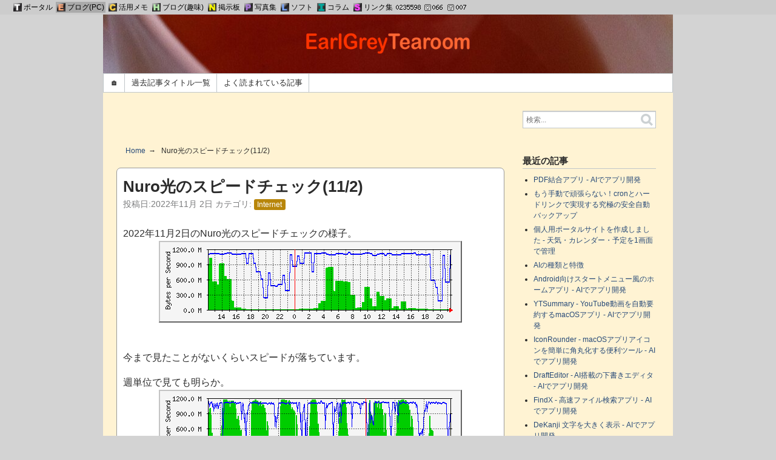

--- FILE ---
content_type: text/html; charset=UTF-8
request_url: https://e.tpot.tk/a/001706.html
body_size: 6224
content:
<!DOCTYPE html>
<html lang="ja" itemscope itemtype="http://schema.org/Article">
  <head>
    <meta charset="UTF-8">
    <meta name="description" content="2022年11月2日のNuro光のスピードチェックの様子。 今まで見たことがないくらいスピードが落ちています。 週単位で見ても明らか。 ...">
    <meta name="generator" content="Movable Type">
    <title>Nuro光のスピードチェック(11/2) - EarlGrey Tearoom</title>
    <meta name="viewport" content="width=device-width,initial-scale=1">
    <link rel="stylesheet" href="https://e.tpot.tk/styles.css">
    <!--[if lt IE 9]>
    <link rel="stylesheet" href="https://e.tpot.tk/styles_ie.css">
    <script src="https://u.tpot.tk/mt/mt-static/support/theme_static/rainier/js/html5shiv.js"></script>
    <![endif]-->
    
    <link rel="start" href="https://e.tpot.tk/">
    <link rel="alternate" type="application/atom+xml" title="Recent Entries" href="https://e.tpot.tk/atom.xml" />
    <link rel="canonical" href="https://e.tpot.tk/a/001706.html" />
    
<meta name="theme-color" content="#800000"/>
<meta property="og:image" content="https://e.tpot.tk/images/og_img.png" />
<meta name="twitter:image" content="https://e.tpot.tk/images/og_img.png"/>
<link rel="apple-touch-icon" href="/apple-touch-icon.png" />
<link rel="shortcut icon" href="/favicon.ico" />
<meta name="twitter:image" content="https://e.tpot.tk/images/earlgrey_logo_twitter.png"/>
<!-- Google tag (gtag.js) -->
<script async src="https://www.googletagmanager.com/gtag/js?id=G-K4G9438RHD"></script>
<script>
  window.dataLayer = window.dataLayer || [];
  function gtag(){dataLayer.push(arguments);}
  gtag('js', new Date());

  gtag('config', 'G-K4G9438RHD');
</script>

<!-- Clarity tracking code for https://e.tpot.tk/ -->
<script>
    (function(c,l,a,r,i,t,y){
        c[a]=c[a]||function(){(c[a].q=c[a].q||[]).push(arguments)};
        t=l.createElement(r);t.async=1;t.src="https://www.clarity.ms/tag/"+i+"?ref=bwt";
        y=l.getElementsByTagName(r)[0];y.parentNode.insertBefore(t,y);
    })(window, document, "clarity", "script", "e5i3gf3pj3");
</script>




    <link rel="prev" href="https://e.tpot.tk/a/001705.html" title="REALFORCE TKL for Mac">
    <link rel="next" href="https://e.tpot.tk/a/001710.html" title="Keychron K3 ワイヤレス・メカニカルキーボード">
    <!-- Open Graph Protocol -->
    <meta property="og:type" content="article">
    <meta property="og:locale" content="ja_JP">
    <meta property="og:title" content="Nuro光のスピードチェック(11/2)">
    <meta property="og:url" content="https://e.tpot.tk/a/001706.html">
    <meta property="og:description" content="2022年11月2日のNuro光のスピードチェックの様子。 今まで見たことがないくらいスピードが落ちています。 週単位で見ても明らか。 ...">
    <meta property="og:site_name" content="EarlGrey Tearoom">
    <meta property="og:image" content="https://www.tpot.tk/img/earlgrey-title4.png" />
  <!-- Metadata -->
    <meta itemprop="description" content="2022年11月2日のNuro光のスピードチェックの様子。 今まで見たことがないくらいスピードが落ちています。 週単位で見ても明らか。 ...">
    <link itemprop="url" href="https://e.tpot.tk/a/001706.html">
    <link itemprop="image" href="https://www.tpot.tk/img/earlgrey-title4.png">
    <script src="https://e.tpot.tk/mt.js"></script>
  </head>
  <body>
    <div id="container">
      <div id="container-inner">
        <header id="header" role="banner">
          <div id="header-inner">
            <div id="header-content">
              <h1>
                <a href="https://e.tpot.tk/">

                  <img alt="EarlGrey Tearoom" src="https://e.tpot.tk/assets_c/2020/02/earlgrey-2020-logo-thumb-400x60-223.png">

                </a>
              </h1>
            </div>
<nav role="navigation">
          <ul>

            <li><a href="https://e.tpot.tk/">&#x1f3e0;</a></li>

          <li><a href="https://e.tpot.tk/archives.html" target="_self">過去記事タイトル一覧</a></li>

            <li><a href="https://e.tpot.tk/news/001675.html">よく読まれている記事</a></li>



          </ul>
        </nav>
        

          </div>
        </header>
        <div id="content">
          <div id="content-inner">

            <div id="individual-main" class="main" role="main">
            <div class=ads align="center">
<script async src="https://pagead2.googlesyndication.com/pagead/js/adsbygoogle.js?client=ca-pub-0862865606744235"
     crossorigin="anonymous"></script>
<!-- egt -->
<ins class="adsbygoogle"
     style="display:inline-block;width:468px;height:60px"
     data-ad-client="ca-pub-0862865606744235"
     data-ad-slot="6811588244"></ins>
<script>
     (adsbygoogle = window.adsbygoogle || []).push({});
</script>
</div>
            <ul class="breadcrumb breadcrumb-list">
              <li class="breadcrumb-list-item"><a href="https://e.tpot.tk/">Home</a></li>
              <li class="breadcrumb-list-item">Nuro光のスピードチェック(11/2)</li>
            </ul>            
              <article id="entry-1706" class="entry entry-asset asset hentry">
                <div class="asset-header">
                  <h2 itemprop="name" class="asset-name entry-title">Nuro光のスピードチェック(11/2)</h2>
                  <footer class="asset-meta">
                    <ul class="asset-meta-list">
                      <li class="asset-meta-list-item">投稿日:<time datetime="2022-11-02T22:29:21+09:00" itemprop="datePublished">2022年11月 2日</time></li>

  
                      <li class="asset-meta-list-item">カテゴリ: <a itemprop="articleSection" rel="tag" href="https://e.tpot.tk/a/internet.html" class="label category">Internet</a></li>
  

                   </ul>
                </footer>
                </div>
                <div class="entry-content asset-content" itemprop="articleBody">
                  <p>2022年11月2日のNuro光のスピードチェックの様子。<br />
<img alt="speedtest-day2022-11-02.png" src="https://e.tpot.tk/img/02/speedtest-day2022-11-02.png" width="500" height="135" class="mt-image-center" style="text-align: center; display: block; margin: 0 auto 20px;" /><br />
今まで見たことがないくらいスピードが落ちています。</p>

<p>週単位で見ても明らか。<br />
<img alt="speedtest-week2022-11-2.png" src="https://e.tpot.tk/img/02/speedtest-week2022-11-2.png" width="500" height="135" class="mt-image-center" style="text-align: center; display: block; margin: 0 auto 20px;" /></p>
                <a name="more"></a>
                  
                </div>
                <div class="asset-footer">

<a href="https://e.tpot.tk/a/001705.html" alt="古い記事へ" title="古い記事へ">&laquo; REALFORCE TKL for Mac</a>

|

<a href="https://e.tpot.tk/a/001710.html" alt="新しい記事へ" title="新しい記事へ">Keychron K3 ワイヤレス・メカニカルキーボード &raquo;</a>

</div>
                <!--
<aside id="zenback" class="zenback feedback">
  
    ここに Zenback の Script コードを貼り付けてください。
  
</aside>
-->
                <div class="widget-related-entries widget-archives widget">
      <h3 class="widget-header">関連記事</h3>
      <div class="widget-content">
        <ul>


        <li><a href="https://e.tpot.tk/a/000208.html">ちょっと変わったメール</a></li>

        <li><a href="https://e.tpot.tk/a/000207.html">HotmailのWebDAV機能を有料化</a></li>

        <li><a href="https://e.tpot.tk/a/000198.html">制限多すぎMSNスペース</a></li>

        <li><a href="https://e.tpot.tk/a/000191.html">OSのシェア</a></li>

        <li><a href="https://e.tpot.tk/a/000180.html">ADSLも従量課金制へ --- 韓国</a></li>


        </ul>
      </div>
    </div>

                <section id="comments" class="comments feedback">
  <h2 class="title comments-header">コメント</h2>
  
  
    

    
  <form method="post" action="https://u.tpot.tk/mt/mt-comments.cgi" name="comments_form" id="comments-form" onsubmit="return mtCommentOnSubmit(this)">
  <fieldset>
    <legend>コメントの投稿</legend>
    <input type="hidden" name="static" value="1">
    <input type="hidden" name="armor" value="1">
    <input type="hidden" name="entry_id" value="1706">
    <input type="hidden" name="__lang" value="ja">
    <input type="hidden" name="parent_id" value="" id="comment-parent-id">
    <input type="hidden" name="preview" value="">
    <input type="hidden" name="sid" value="">

    <p id="comment-form-reply" style="display:none">
      <input type="checkbox" id="comment-reply" name="comment_reply" value="" onclick="mtSetCommentParentID()" /> <label for="comment-reply" id="comment-reply-label">コメントの返信</label>
    </p>

    <div id="comments-open-text">
      <label for="comment-text">コメント</label>
      <textarea name="text" id="comment-text" class="text"  onfocus="mtCommentFormOnFocus()"></textarea>
    </div>

    <div id="comments-open-data">
      <ul>
        <li>
          <label for="comment-author">名前</label> <input type="text" id="comment-author" class="text" name="author" value="" onfocus="mtCommentFormOnFocus()" />
        </li>
        <li>
          <label for="comment-email">電子メール</label> <input type="text" id="comment-email" class="text" name="email" value="" onfocus="mtCommentFormOnFocus()" />
        </li>
        <li>
          <label for="comment-url">URL</label> <input type="text" id="comment-url" class="text" name="url" value="" onfocus="mtCommentFormOnFocus()" />
        </li>
      </ul>

      <p>
        <input type="checkbox" id="comment-bake-cookie" name="bakecookie" onclick="mtRememberMeOnClick(this)" value="1" accesskey="r" /> <label for="comment-bake-cookie">サインイン情報を記憶</label>
      </p>

    </div>

    <div id="comments-open-footer" class="actions-bar">
      <div id="comments-open-captcha"></div>

      <input type="submit" accesskey="s" name="post" id="comment-submit" class="primary button" value="投稿">
      <input type="submit" accesskey="v" name="preview_button" id="comment-preview" class="button" value="プレビュー" onclick="this.form.preview.value='1';">

    </div>
  </fieldset>
</form>

<script type="text/javascript">
    mtAttachEvent("load", mtEntryOnLoad);
    mtAttachEvent("unload", mtEntryOnUnload);
</script>

  
</section>


                
                
                <div class="widget">
<h3 class="widget-header"><a name="linkinfo"></a>リンクソース</h3>
<div class="widget-content">
<ul>
<li>記事用リンクソース:<br />
<input type="text" name="link_source_url" size="60" value='&lt;a href="https://e.tpot.tk/a/001706.html" title="EarlGrey Tearoom: Nuro光のスピードチェック(11/2)"&gt;[E] Nuro光のスピードチェック(11/2)&lt;/a&gt;' readonly="readonly" class="link-source" style="width:95%" />
</li>
<li>Wiki用リンクソース(PukiWiki):<br />
<input type="text" name="link_source_url" size="60" value="[[Nuro光のスピードチェック(11/2)&gt;https://e.tpot.tk/a/001706.html]]" readonly="readonly" class="link-source" style="width:95%" />
</li>
<li>Wiki用リンクソース(MediaWiki):<br />
<input type="text" name="link_source_url" size="60" value="[https://e.tpot.tk/a/001706.html Nuro光のスピードチェック(11/2)]" readonly="readonly" class="link-source" style="width:95%" />
</li>
<li>SNS投稿用:<br />
<input type="text" name="link_source_url" size="60" value="Nuro光のスピードチェック(11/2) https://tpot.tk/eRW" readonly="readonly" class="link-source" style="width:95%" />
</li>
</ul>
</div>
</div>
              </article>
            </div>
            <aside class="widgets related" role="complementary">
             <nav class="widget-search widget">
  <div class="widget-content">
    <form method="get" id="search" action="https://u.tpot.tk/mt/mt-search.cgi">
      <div>
        <input type="text" name="search" value="" placeholder="検索...">

        <input type="hidden" name="IncludeBlogs" value="2">

        <input type="hidden" name="limit" value="20">
        <button type="submit" name="button">
          <img alt="検索" src="https://u.tpot.tk/mt/mt-static/support/theme_static/rainier/img/search-icon.png">
        </button>
      </div>
    </form>
  </div>
</nav>
<nav class="widget-recent-entries widget">
  <h3 class="widget-header">最近の記事</h3>
  <div class="widget-content">
    <ul class="widget-list">
        
      <li class="widget-list-item"><a href="https://e.tpot.tk/a/002046.html">PDF結合アプリ - AIでアプリ開発</a></li>
        
    
        
      <li class="widget-list-item"><a href="https://e.tpot.tk/a/002043.html">もう手動で頑張らない！cronとハードリンクで実現する究極の安全自動バックアップ</a></li>
        
    
        
      <li class="widget-list-item"><a href="https://e.tpot.tk/a/002042.html">個人用ポータルサイトを作成しました - 天気・カレンダー・予定を1画面で管理</a></li>
        
    
        
      <li class="widget-list-item"><a href="https://e.tpot.tk/a/002040.html">AIの種類と特徴</a></li>
        
    
        
      <li class="widget-list-item"><a href="https://e.tpot.tk/a/002038.html">Android向けスタートメニュー風のホームアプリ - AIでアプリ開発</a></li>
        
    
        
      <li class="widget-list-item"><a href="https://e.tpot.tk/a/002037.html">YTSummary - YouTube動画を自動要約するmacOSアプリ - AIでアプリ開発</a></li>
        
    
        
      <li class="widget-list-item"><a href="https://e.tpot.tk/a/002036.html">IconRounder - macOSアプリアイコンを簡単に角丸化する便利ツール - AIでアプリ開発</a></li>
        
    
        
      <li class="widget-list-item"><a href="https://e.tpot.tk/a/002035.html">DraftEditor - AI搭載の下書きエディタ - AIでアプリ開発</a></li>
        
    
        
      <li class="widget-list-item"><a href="https://e.tpot.tk/a/002033.html">FindX - 高速ファイル検索アプリ - AIでアプリ開発</a></li>
        
    
        
      <li class="widget-list-item"><a href="https://e.tpot.tk/a/002032.html">DeKanji 文字を大きく表示 - AIでアプリ開発</a></li>
        
    
        
      <li class="widget-list-item"><a href="https://e.tpot.tk/a/002031.html">マックにスタートメニュー -  AIでアプリ開発</a></li>
        
    
        
      <li class="widget-list-item"><a href="https://e.tpot.tk/a/002029.html">PaperScan - 印刷物スキャンアプリ - AIでアプリ開発</a></li>
        
    
        
      <li class="widget-list-item"><a href="https://e.tpot.tk/a/002026.html">Alldocube iPlay60 mini ProとPORMIDO PRD62をAndroid Autoで接続</a></li>
        
    
        
      <li class="widget-list-item"><a href="https://e.tpot.tk/a/002025.html">Nothing Phone(3a)を購入</a></li>
        
    
        
      <li class="widget-list-item"><a href="https://e.tpot.tk/a/002022.html">FaceReplacer - 写真に含まれる顔をAI生成の顔で置き換え - AIでアプリ開発</a></li>
        
    
        
      <li class="widget-list-item"><a href="https://e.tpot.tk/a/002020.html">PlateMasker - ナンバープレートマスカー  - AIでアプリ開発</a></li>
        
    
        
      <li class="widget-list-item"><a href="https://e.tpot.tk/a/002018.html">手書きカレンダーメモ - AIでアプリ開発</a></li>
        
    
        
      <li class="widget-list-item"><a href="https://e.tpot.tk/a/002017.html">めんどくさがりのTODOアプリ(2) - AIでアプリ開発</a></li>
        
    
        
      <li class="widget-list-item"><a href="https://e.tpot.tk/a/002016.html">めんどくさがりのTODOアプリ - AIでウェブアプリ開発</a></li>
        
    
        
      <li class="widget-list-item"><a href="https://e.tpot.tk/a/002015.html">AIで掲示板ウェブアプリ制作</a></li>
        
	</ul>
  </div>
</nav>
        
    <div class="widget-archive widget-archive-category widget">
    <h3 class="widget-header">カテゴリ</h3>
    <div class="widget-content">
    
        
        <ul>
        
        
            <li><a href="https://e.tpot.tk/a/android.html">Android (14)</a>
        
        
            </li>
        
    
        
        
            <li><a href="https://e.tpot.tk/a/iphone.html">iPhone (51)</a>
        
        
            </li>
        
    
        
        
            <li><a href="https://e.tpot.tk/a/blog.html">Blog (119)</a>
        
        
        
        <ul>
        
        
            <li><a href="https://e.tpot.tk/a/blog/movabletype.html">MovableType (48)</a>
        
        
            </li>
        
    
        
        
            <li><a href="https://e.tpot.tk/a/blog/nucleus.html">Nucleus (42)</a>
        
        
            </li>
        
        </ul>
        
    
            </li>
        
    
        
        
            <li><a href="https://e.tpot.tk/a/general.html">General (125)</a>
        
        
            </li>
        
    
        
        
            <li><a href="https://e.tpot.tk/a/hardware.html">Hardware (113)</a>
        
        
        
        <ul>
        
        
            <li><a href="https://e.tpot.tk/a/hardware/keyboard.html">Keyboard (18)</a>
        
        
            </li>
        
        </ul>
        
    
            </li>
        
    
        
        
            <li><a href="https://e.tpot.tk/a/internet.html">Internet (145)</a>
        
        
        
        <ul>
        
        
            <li><a href="https://e.tpot.tk/a/internet/browser.html">Browser (70)</a>
        
        
            </li>
        
    
        
        
            <li><a href="https://e.tpot.tk/a/internet/modefy.html">Modefy (67)</a>
        
        
            </li>
        
        </ul>
        
    
            </li>
        
    
        
        
            <li><a href="https://e.tpot.tk/a/linux.html">Linux (72)</a>
        
        
            </li>
        
    
        
        
            <li><a href="https://e.tpot.tk/a/macintosh.html">Macintosh (148)</a>
        
        
            </li>
        
    
        
        
            <li><a href="https://e.tpot.tk/a/software.html">Software (136)</a>
        
        
            </li>
        
    
        
        
            <li><a href="https://e.tpot.tk/a/windows.html">Windows (72)</a>
        
        
            </li>
        
        </ul>
        
    
    </div>
</div>

<nav class="widget-archive-yearly widget">
  <h3>年別アーカイブ</h3>
  <ol>
        
    <li><a href="https://e.tpot.tk/a/2026.html">2026年 (1)</a></li>
        
    
        
    <li><a href="https://e.tpot.tk/a/2025.html">2025年 (34)</a></li>
        
    
        
    <li><a href="https://e.tpot.tk/a/2024.html">2024年 (32)</a></li>
        
    
        
    <li><a href="https://e.tpot.tk/a/2023.html">2023年 (4)</a></li>
        
    
        
    <li><a href="https://e.tpot.tk/a/2022.html">2022年 (19)</a></li>
        
    
        
    <li><a href="https://e.tpot.tk/a/2021.html">2021年 (1)</a></li>
        
    
        
    <li><a href="https://e.tpot.tk/a/2020.html">2020年 (3)</a></li>
        
    
        
    <li><a href="https://e.tpot.tk/a/2019.html">2019年 (7)</a></li>
        
    
        
    <li><a href="https://e.tpot.tk/a/2018.html">2018年 (3)</a></li>
        
    
        
    <li><a href="https://e.tpot.tk/a/2017.html">2017年 (13)</a></li>
        
    
        
    <li><a href="https://e.tpot.tk/a/2016.html">2016年 (16)</a></li>
        
    
        
    <li><a href="https://e.tpot.tk/a/2015.html">2015年 (44)</a></li>
        
    
        
    <li><a href="https://e.tpot.tk/a/2014.html">2014年 (25)</a></li>
        
    
        
    <li><a href="https://e.tpot.tk/a/2013.html">2013年 (24)</a></li>
        
    
        
    <li><a href="https://e.tpot.tk/a/2012.html">2012年 (18)</a></li>
        
    
        
    <li><a href="https://e.tpot.tk/a/2011.html">2011年 (54)</a></li>
        
    
        
    <li><a href="https://e.tpot.tk/a/2010.html">2010年 (32)</a></li>
        
    
        
    <li><a href="https://e.tpot.tk/a/2009.html">2009年 (32)</a></li>
        
    
        
    <li><a href="https://e.tpot.tk/a/2008.html">2008年 (98)</a></li>
        
    
        
    <li><a href="https://e.tpot.tk/a/2007.html">2007年 (77)</a></li>
        
    
        
    <li><a href="https://e.tpot.tk/a/2006.html">2006年 (168)</a></li>
        
    
        
    <li><a href="https://e.tpot.tk/a/2005.html">2005年 (201)</a></li>
        
    
        
    <li><a href="https://e.tpot.tk/a/2004.html">2004年 (306)</a></li>
        
    
        
    <li><a href="https://e.tpot.tk/a/2003.html">2003年 (28)</a></li>
        
  </ol>
</nav>
        
    


            </aside>
          </div>
        </div>
        <footer id="footer" role="contentinfo">
          <div id="footer-inner">
            <div id="footer-content">
  <nav role="navigation">
          <ul>

            <li><a href="https://e.tpot.tk/">&#x1f3e0;</a></li>

          <li><a href="https://e.tpot.tk/archives.html" target="_self">過去記事タイトル一覧</a></li>

            <li><a href="https://e.tpot.tk/news/001675.html">よく読まれている記事</a></li>



          </ul>
        </nav>
        

<p class="license">
<img src="https://e.tpot.tk/images/earlgrey3.png" border="0" alt="EarlGrey Tearoom" title="リンクするときのバナー画像等にお使いください。" width="88" height="31" /><br />
<img src="https://u.tpot.tk/Count.cgi?dd=E&amp;ft=2&amp;frgb=orangered&amp;srgb=green&amp;prgb=peachpuff&amp;md=7&amp;df=earlgrey.dat" alt="counter" width="46" height="13" border="0" />
</p>
<p class="poweredby">Powered by <a href="https://www.sixapart.jp/movabletype/">Movable Type</a></p>
</div>

  


          </div>
        </footer>
      </div>
    </div>
  <div id="navibar">
<span class="navi"><a title="ポータルページ" href="https://www.tpot.tk/"><img src="https://www.tpot.tk/icon/teapot_ico.png" width="14" height="14" border="0" title="Tea Pot Portal" /></a>
<span class="navi_text"><a title="ポータルページ" href="https://www.tpot.tk/">ポータル</a></span></span>

<span class="here"><a title="Earlgrey Tearoom - Windows・Macintosh・LinuxといろいろなOSについて研究、実践しているブログです" href="https://e.tpot.tk/"><img src="https://www.tpot.tk/icon/earlgrey_ico2.png" width="14" height="14" border="0" title="Earlgrey Tearoom" /></a>
<span class="navi_text"><a title="Earlgrey Tearoom - Windows・Macintosh・LinuxといろいろなOSについて研究、実践しているブログです" href="https://e.tpot.tk/">ブログ(PC)</a></span></span>

<span class="navi"><a title="Ceylon Tearoom - まとめページ" href="https://c.tpot.tk/"><img src="https://www.tpot.tk/icon/ceylon.png" width="14" height="14" border="0" title="Ceylon Tearoom" /></a>
<span class="navi_text"><a title="Ceylon Tearoom - まとめページ" href="https://c.tpot.tk/">活用メモ</a></span></span>

<span class="navi"><a title="Hyson Tearoom - 北海道のことや車など管理者の趣味的なウェブログ" href="https://h.tpot.tk/"><img src="https://www.tpot.tk/icon/hkd_weblog_ico.png" width="14" height="14" border="0" title="Hyson Tearoom" /></a>
<span class="navi_text"><a title="Hyson Tearoom - 北海道のことや車など管理者の趣味的なウェブログ" href="https://h.tpot.tk/">ブログ(趣味)</a></span></span>

<span class="navi"><a title="Nilgiri Tearoom - 共有フォーラム" href="https://n.tpot.tk/"><img src="https://www.tpot.tk/icon/nilgiri_ico.png" width="14" height="14" border="0" title="Nilgiri Tearoom" /></a>
<span class="navi_text"><a title="Nilgiri Tearoom - 共有フォーラム" href="https://n.tpot.tk/">掲示板</a></span></span>

<span class="navi"><a title="Photo Gallery - 写真" href="https://p.tpot.tk/"><img src="https://www.tpot.tk/icon/pouchong_ico.png" width="14" height="14" border="0" title="Photo Gallery" /></a>
<span class="navi_text"><a title="Photo Gallery - 写真" href="https://p.tpot.tk/">写真集</a></span></span>

<span class="navi"><a title="Oceansoft Library - 便利なソフトがたくさん紹介されています。「総合情報管理ツール Agenda」は、電光掲示バーが特徴のテキストデータベース型高機能PIMソフト" href="https://l.tpot.tk/"><img src="https://www.tpot.tk/icon/oceansoft-16.png" width="14" height="14" border="0" title="Oceansoft Library" /></a>
<span class="navi_text"><a title="Oceansoft Library - 便利なソフトがたくさん紹介されています。「総合情報管理ツール Agenda」は、電光掲示バーが特徴のテキストデータベース型高機能PIMソフト" href="https://l.tpot.tk/">ソフト</a></span></span>

<span class="navi"><a title="Irish Breakfirst Tearoom - 初心者向け情報やコラムを書き込んでいます。" href="https://ib.tpot.tk/"><img src="https://www.tpot.tk/icon/irish_breakfast_ico.png" width="14" height="14" border="0" title="Irish Breakfirst Tearoom" /></a>
<span class="navi_text"><a title="Irish Breakfirst Tearoom - 初心者向け情報やコラムを書き込んでいます。" href="https://ib.tpot.tk/">コラム</a></span></span>

<span class="navi"><a title="Sikkim Tearoom - リンク集" href="https://s.tpot.tk/"><img src="https://www.tpot.tk/icon/sikkim_ico.png" width="14" height="14" border="0" title="Sikkim Tearoom" /></a>
<span class="navi_text"><a title="Sikkim Tearoom - リンク集" href="https://s.tpot.tk/">リンク集</a></span></span>

<span class="counter"><img src="https://u.tpot.tk/counter/tpot" width="125" height="14" title="counter" /></span>
</div>
    <script src="https://u.tpot.tk/mt/mt-static/jquery/jquery.min.js"></script>
    <script src="https://e.tpot.tk/mt-theme-scale2.js"></script>
    </body>
</html>


--- FILE ---
content_type: text/html; charset=utf-8
request_url: https://www.google.com/recaptcha/api2/aframe
body_size: 268
content:
<!DOCTYPE HTML><html><head><meta http-equiv="content-type" content="text/html; charset=UTF-8"></head><body><script nonce="Q6P0QFwoQChFhWmcqBbTew">/** Anti-fraud and anti-abuse applications only. See google.com/recaptcha */ try{var clients={'sodar':'https://pagead2.googlesyndication.com/pagead/sodar?'};window.addEventListener("message",function(a){try{if(a.source===window.parent){var b=JSON.parse(a.data);var c=clients[b['id']];if(c){var d=document.createElement('img');d.src=c+b['params']+'&rc='+(localStorage.getItem("rc::a")?sessionStorage.getItem("rc::b"):"");window.document.body.appendChild(d);sessionStorage.setItem("rc::e",parseInt(sessionStorage.getItem("rc::e")||0)+1);localStorage.setItem("rc::h",'1770054399294');}}}catch(b){}});window.parent.postMessage("_grecaptcha_ready", "*");}catch(b){}</script></body></html>

--- FILE ---
content_type: text/css
request_url: https://e.tpot.tk/styles.css
body_size: 2233
content:
/* This is the StyleCatcher theme addition. Do not remove this block. */
@import url(https://u.tpot.tk/mt/mt-static/support/theme_static/rainier/css/base.css);
@import url(https://u.tpot.tk/mt/mt-static/support/theme_static/rainier/css/rainier-white/screen.css);
/* end StyleCatcher imports */


#header #header-inner #header-content {
  background-image: url(https://e.tpot.tk/assets_c/2020/02/IMG_1035-thumb-940x940-224.jpeg);
}


body {
background:lightgrey;
font-size:small;
font-weight:normal;
}

a			{ text-decoration: none; }
a:link		{ text-decoration: none; }
a:visited	{ text-decoration: none; }
a:active	{ text-decoration: none; }
a:hover		{ text-decoration: underline; }

.pagination li a:hover {
  text-decoration: underline;
}

p {
    margin: 1em 0;
}

#content{
margin-left:  0.5em; 
margin-right:  0.5em; 
}

blockquote {
    margin: 0 0 0.7em 1em;
    padding: 0 1em;
    border-left: 5px solid #c0c6c9;
}

.entry-content h3 {
margin: 0.5em 0;
padding-left: 0.5em;
}
.entry-content h4 {
margin: 0.5em 0;
padding-left: 0.5em;
}

#header[role="banner"] #header-content:before {
    content: none;
}

#header[role="banner"] h1 {
    margin: 20px 10px;
}

#header[role="banner"] h1 img {
    max-width: 300px;
    height: auto;
}

#header[role="banner"] {
border: none;
}

#header[role="banner"] [role="navigation"] {
    width: auto;
    border: 1px solid #c0c6c9;
  position: static;
  height: 30px;
  line-height: 30px;
}

#header[role="banner"] [role="navigation"] ul li {
    border-right: 1px solid #c0c6c9;
}

#header[role="banner"] [role="navigation"] a {
  height: 30px;
  padding: 0 0.809em;
  line-height: 30px;
  color: #2b2b2b;
}

#header[role="banner"] [role="navigation"] a:hover {
color: #2b2b2b;
background-color: #EEE;
}

#container-inner {
background:#FFF3D3;
}

.entry {
font-size:medium;
background:#FFF;
padding:10px;
border: thin solid #999;
border-radius: 7px;
}

.page {
font-size:small;
background:#FFF;
padding:10px;
border: thin solid #999;
border-radius: 7px;
}

.entry-content a			{ text-decoration: underline; }
.entry-content a:link		{ text-decoration: underline; }
.entry-content a:visited	{ text-decoration: underline; }

[role="contentinfo"] {
background:#333;
}

.label {
    display: inline-block;
    margin-right: 0.5em;
    padding: 0 0.5em;
    background-color: #7b7c7d;
    color: white;
    font-size: 80%;
    text-decoration: none;
border-radius: 3px;
}

.asset-meta-list-item a,
.asset-meta-list-item a:link,
.asset-meta-list-item a:visited {
    color: white;
    text-decoration: none;
}

.title {
    display: inline-block;
}

#search-results-main .title {
    border-bottom: none;
    margin: 0;
}

#content .related {
    width: 235px;
    padding-left: 30px;
    margin-top: 0;
}

#comments-form {
  margin-top: 0;
}

pre {
	background-color: #000000;
	color: #ffffff;
	padding-top: 5px;
	padding-bottom: 5px;
	padding-left: 5px;
	margin-right: 0;
	font-size:medium;
	border-top:#DDDDEE 1px solid;
	border-bottom:#888899 1px solid;
	border-left:#DDDDEE 1px solid;
	border-right:#888899 1px solid;
	margin-top:0;
	margin-bottom:0;
	margin-left:1em;
	margin-right:0;
	white-space:pre;

}

code {
    font-weight: normal;
    font-size: small;
    line-height: 1.4;
}

.add-border img{
	border-top: 2px solid #CCC;
	border-left: 2px solid #CCC;
	border-bottom: 2px solid #666;
	border-right: 2px solid #666;
}

.add-border {
	border-top: 2px solid #CCC;
	border-left: 2px solid #CCC;
	border-bottom: 2px solid #666;
	border-right: 2px solid #666;
}

iframe.twitter-share-button {
	vertical-align:middle;
}

figure {
	float: left;
	margin-block-start: 0;
    margin-block-end: 1em;
    margin-inline-start: 10px;
    margin-inline-end: 20px;
}

figure img {
  border-radius: .375rem;
  max-width: 100%;
  height: auto;
}

.entry, .page, section {
    margin-bottom: 2em;
}

.page_permalink {
	text-align: right;
}

.gstl_50 {
margin: 0;
padding: 0;
}

.gsc-input,
.gsc-search-button,
.gsc-clear-button {
margin: 0;
padding: 0;
}

.gsc-control-cse {
padding: 5px !important;
}

.gsc-search-button {
padding: 3px !important;
}

.gsc-search-button-v2 {
padding: 6px 12px !important;
}

.gsc-search-box, .gsc-input {
padding-right: 0!important;
margin-bottom: 0!important;
}

td.gsc-input {
border: none;
border-style:  none;
}

td.gsc-search-button {
border: none;
border-style:  none;
}

.gsc-input-box {
border: none;
border-style:  none;
}

.gsc-search-button table {
border: none;
border-style: none;
}

.gsc-input td {
border: none;
border-style:  none;
}

.gsc-input table th,
.gsc-input table td {
border: none;
border-style:  none;
}

.gsc-input-box {
border: none;
border-style:  none;
}

.gsc-input-box table {
border: none;
border-style:  none;
}


.gsib_a {
    padding: 5px 9px 4px 9px;
}

.gsib_b {
    padding: 0;
}

table.gsc-search-box td {
    vertical-align: middle;
}

table.gsc-search-box td {
    vertical-align: middle;
}

#navibar {
font-family: "MS PGothic", "Lucida Grande", "Osaka", sans-serif;
font-size: 12px;
  position: absolute;
  top: 0;
  left: 0;
line-height: 1;
color:#000;
background:#CCC;
border: none;
box-sizing: border-box;
width: 100%;
margin: 0;
padding: 3px 20px;
}

.navi {
padding:2px;
display:inline-block;
vertical-align: middle;
background:#CCC;
}

.here {
padding:2px;
display:inline-block;
vertical-align: middle;
color:#666;
background:#AAA;
}

.navi img, .here img {
display:inline-block;
vertical-align: middle;
width: 14px;
height: 14px;
}

.counter img {
display:inline-block;
vertical-align: middle;
}

.navi a,
.here a {
display:inline-block;
vertical-align: middle;
color: #000;
text-decoration: none;
}

.navi a:link,
.navi a:visited {
color: #000;
background:#CCC;
text-decoration: none;
}

.navi a:hover {
color: #FFF;
background:#CCC;
}

.here a:link,
.here a:visited {
color: #000;
background:#AAA;
text-decoration: none;
}

.here a:hover {
color: #FFF;
background:#AAA;
}

.navi a:active {
color:#F00;
background:#999;
}

.navi_link,
.navi_admin {
display:inline-block;
vertical-align: middle;
}

.navi_link a {
padding:2px;
font-size: 12px;
color:#99F;
background:#CCC;
text-decoration: none;
}

.navi_link a:hover {
color: #FFF;
background:#CCC;
}

.navi_link a:active {
color:#F00;
background:#999;
}

.navi_admin a {
padding:2px;
font-size: 12px;
color:#BBC;
background:#CCC;
text-decoration: none;
}

/* Balloon display */

.b_left {
    position: relative;
    background: #fff;
	color: #666;
    border: 1px solid #777;
    margin: 10px;
    padding: 10px;
    border-radius: 15px;
    margin-right: 20%;
    clear: both;
    max-width: 500px;
    float: left;
}
.b_left:after,
.b_left:before {
    right: 100%;
    top: 50%;
    border: solid transparent;
    content: " ";
    height: 0;
    width: 0;
    position: absolute;
    pointer-events: none;
}
.b_left:after {
    border-color: rgba(255, 255, 255, 0);
    border-right-color: #fff;
    border-width: 7px;
    margin-top: -7px;
}
.b_left:before {
    border-color: rgba(0, 0, 0, 0);
    border-right-color: #000;
    border-width: 8px;
    margin-top: -8px;
}

.b_right {
    position: relative;
    background: #85e249;
	color: #666;
    border: 1px solid #777;
    margin: 10px;
    padding: 10px;
    border-radius: 15px;
    margin-left: 20%;
    clear: both;
    max-width: 500px;
    float: right;
}
.b_right:after,
.b_right:before {
    left: 100%;
    top: 50%;
    border: solid transparent;
    content: " ";
    height: 0;
    width: 0;
    position: absolute;
    pointer-events: none;
}
.b_right:after {
    border-color: rgba(133, 226, 73, 0);
    border-left-color: #85e249;
    border-width: 7px;
    margin-top: -7px;
}
.b_right:before {
    border-color: rgba(119, 119, 119, 0);
    border-left-color: #777;
    border-width: 8px;
    margin-top: -8px;
}
 
.b_clear{
  clear: both;
}




.asset-meta-list-item li {
display: inline;
list-style-type: none;
list-style-image: none;
margin-right:5px;
}

.asset-footer {
margin-top: 25px;
padding-top: 25px;
/*background:#333;*/
 border-top: 1px solid #c0c6c9;
text-align: center;
}

.asset-footer a {
/*background:#333;*/
}

.external {
padding-right: 16px;
background: transparent url(/icons/external.png) no-repeat center right;
}

.arrow_blue {
padding-left: 24px;
background: transparent url(/icons/arrow_blue.png) no-repeat center left;
}

.external_arrow_blue {
padding-left: 24px;
padding-right: 16px;
background:
url(/icons/arrow_blue.png) no-repeat center left,
url(/icons/external.png) no-repeat center right;
position:relative;
}

[role="contentinfo"] [role="navigation"] {
margin-bottom: 0;
}

[role="contentinfo"] .license {
margin-bottom: 0;
}

[role="contentinfo"] .poweredby {
margin-top: 0;
}

select {
color: white;
background-color: black;
}


@media (max-width: 800px) {
.navi_text {
    display: none;
}

[role="contentinfo"] .license {
margin-bottom: 0;
text-align: right;
}

} /*=====================*/


#header[role="banner"] #header-content {
margin-top: 24px;
    min-height: 80px;
}

.entry-content h3 {
border-left: 15px solid chocolate;
}
.entry-content h4 {
border-left: 5px solid darkorange ;
}

#container-inner {
background:#FFF3D3;
}

.entry {
background:#FFF;
}

.page_permalink {
clear: both;
}

.label {
    background-color: darkgoldenrod;
    color: #EEEEEE;
}

/* for DARK MODE */
@media (prefers-color-scheme: dark) {

/* for DARK MODE */

body{
    color: #ccc;
    background-color: #333;
}


.asset-footer {
/*background:#666;*/
}

.asset-footer a {
/*background:#666;*/
}




H2 a:hover,
H3 a:hover,
H3 a:hover
{ color: white; }

#container-inner {
	color:#ccc;
background:#666;
}

.entry,
.page {
	color:#ccc;
  	background:#333;
}

#posts time {
color:#ccc
}

.widget {
color:#ccc
}

.comment header a {
    color: #DEB887;
    text-decoration: none;
}

.comment header h3 a {
    color: #DEB887;
    text-decoration: none;
}

.widget {
color:#ccc
}

.widget input,
.link-source input {
color:#2b2b2b;
}

.button {
color: #333;
}

button, input, optgroup, textarea {
color: #333;
}

select {
color: #AAA;
}

[role="navigation"] {
color: #AAA;
background: #333;
}

#header[role="banner"] [role="navigation"] a {
    color: #AAA;
}

 /* for DARK MODE (G) */



#container-inner {
	color:#ccc;
background:#666;
}

.entry {
	color:#ccc;
  	background:#333;
}

a 			{ color: #FFDEAD; }
a:link		{ color: #FFDEAD; }
a:visited	{ color: #DEB887; }
a:active	{ color: #FFDEAD; }
a:hover		{ color: white; }

H2 a:hover,
H3 a:hover,
H4 a:hover
{ color: white; }


} /* for DARK MODE */

